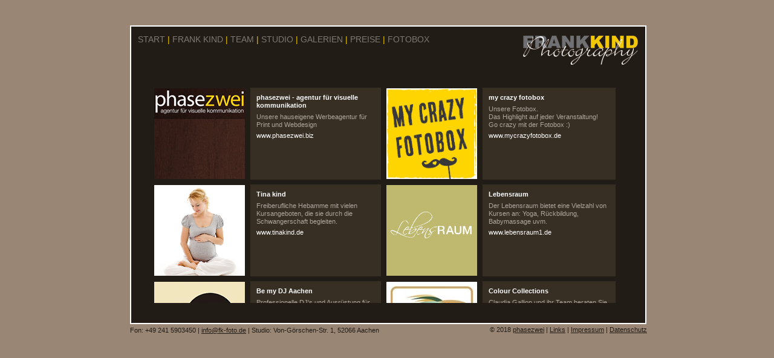

--- FILE ---
content_type: text/html
request_url: https://www.fk-foto.de/links.htm
body_size: 4293
content:
<!DOCTYPE HTML PUBLIC "-//W3C//DTD HTML 4.01 Transitional//EN"
"http://www.w3.org/TR/html4/loose.dtd">
<html>
<head>
<meta http-equiv="Content-Type" content="text/html; charset=iso-8859-1">
<title>Frank Kind Photography - Fotograf, Fotostudio in Aachen - Portrait, Akt, Hochzeitsfotograf, Baby, Schwangerschaft, Babybauch, Newborn, Wedding, Business, Hochzeit</title>

<meta name="description" content="Frank Kind Photography - Tel: 0241-5903450 - Aachen - Fotostudio - Hochzeitsfotograf, Portrait, Akt, Newborn, Wedding, Business, Babybauch, Hochzeit, Baby, Schwangerschaft, Frankenberger Viertel Aachen">
<meta name="keywords" content="Foto, Fotograf, Fotostudio Aachen, photography, Hochzeitsfotograf, fotografie, foto, shooting, Baby, Dessous, Babybauch, Business, Wedding, Newborn, Portrait, Family, Fashion, Schwangerschaft, Hochzeit, Akt">
<meta name="page-topic" content="Fotograf, Fotografie, photography">
<meta name="page-type" content="Foto">
<meta name="robots" content="index, follow">
<meta name="spiders" content="all,index,follow">
<meta name="company" content="Frank Kind">
<meta name="publisher" content="Frank Kind">
<meta name="publisher-email" content="anmeldung@khk-design.de">
<meta name="author" content="Frank Kind">
<meta name="copyright" content="Frank D. Kind - Frank Kind Photography">
<meta name="rating" content="general">
<meta name="language" content="Deutsch">
<meta name="audience" content="Alle">
<meta name="distribution" content="global">
<meta name="cache" content="yes">
<meta name="revisit-after" content="60">
<meta name="reply-to" content="anmeldung@khk-design.de">
<link rel="stylesheet" href="standard3.css">
<script language="JavaScript" type="text/JavaScript">
<!--

function MM_reloadPage(init) {  //reloads the window if Nav4 resized
  if (init==true) with (navigator) {if ((appName=="Netscape")&&(parseInt(appVersion)==4)) {
    document.MM_pgW=innerWidth; document.MM_pgH=innerHeight; onresize=MM_reloadPage; }}
  else if (innerWidth!=document.MM_pgW || innerHeight!=document.MM_pgH) location.reload();
}
MM_reloadPage(true);

function MM_preloadImages() { //v3.0
  var d=document; if(d.images){ if(!d.MM_p) d.MM_p=new Array();
    var i,j=d.MM_p.length,a=MM_preloadImages.arguments; for(i=0; i<a.length; i++)
    if (a[i].indexOf("#")!=0){ d.MM_p[j]=new Image; d.MM_p[j++].src=a[i];}}
}

function MM_swapImgRestore() { //v3.0
  var i,x,a=document.MM_sr; for(i=0;a&&i<a.length&&(x=a[i])&&x.oSrc;i++) x.src=x.oSrc;
}

function MM_findObj(n, d) { //v4.01
  var p,i,x;  if(!d) d=document; if((p=n.indexOf("?"))>0&&parent.frames.length) {
    d=parent.frames[n.substring(p+1)].document; n=n.substring(0,p);}
  if(!(x=d[n])&&d.all) x=d.all[n]; for (i=0;!x&&i<d.forms.length;i++) x=d.forms[i][n];
  for(i=0;!x&&d.layers&&i<d.layers.length;i++) x=MM_findObj(n,d.layers[i].document);
  if(!x && d.getElementById) x=d.getElementById(n); return x;
}

function MM_swapImage() { //v3.0
  var i,j=0,x,a=MM_swapImage.arguments; document.MM_sr=new Array; for(i=0;i<(a.length-2);i+=3)
   if ((x=MM_findObj(a[i]))!=null){document.MM_sr[j++]=x; if(!x.oSrc) x.oSrc=x.src; x.src=a[i+2];}
}

function MM_goToURL() { //v3.0
  var i, args=MM_goToURL.arguments; document.MM_returnValue = false;
  for (i=0; i<(args.length-1); i+=2) eval(args[i]+".location='"+args[i+1]+"'");
}

function scrollit_r2l(seed)
{
  var m1  = ; 
  var m2  = "   Doro :)    ";
  var m3  = "  und können im Internet Explorer direkt angeklickt werden!      ";
  var m4  = "  Viel Spass!       ";
  var m5  = "  LOOOK........   Great!!  ";
  var msg=m1;
  var out = "Frank Kind Photography           ";
  var c   = 1;
  if (seed > 100) {
    seed--;
    var cmd="scrollit_r2l(" + seed + ")";
    timerTwo=window.setTimeout(cmd,100);
  }
  else if (seed <= 100 && seed > 0) {
    for (c=0 ; c < seed ; c++) {
      out+=" ";
    }
    out+=msg;
    seed--;
    var cmd="scrollit_r2l(" + seed + ")";
    window.status=out;
    timerTwo=window.setTimeout(cmd,100);
  }
  else if (seed <= 0) {
    if (-seed < msg.length) {
      out+=msg.substring(-seed,msg.length);
      seed--;
      var cmd="scrollit_r2l(" + seed + ")";
      window.status=out;
      timerTwo=window.setTimeout(cmd,100);
    }
    else {
      window.status=" ";
      timerTwo=window.setTimeout("scrollit_r2l(100)",75);
    }
  }
}
//-->
</script>
</head>

<body onLoad="timerONE=window.setTimeout('scrollit_r2l(100)',500)">
<center>

  <div id="rahmen_unsichtbar"> 
    <div id="impressum"> 
      <p class="impressum"> Fon: +49 241 5903450 | <a href="mailto:info@fk-foto.de">info@fk-foto.de</a> 
        | Studio: Von-Görschen-Str. 1, 52066 Aachen</p>
    </div>
    
   <div id="khk"> 
  <p class="impressum">&copy; 2018 <a href="http://www.phasezwei.biz" target="_blank">phasezwei</a> | <a href="links.htm" target="_self">Links</a></span> | <a href="http://www.fk-foto.de/impressum.htm" target="_self">Impressum</a> | <a href="http://www.fk-foto.de/datenschutz.htm" target="_self">Datenschutz</a></p>
 </div>
 

    <div id="display_galerie1"> 
      <div id="schrift_doro_galery_kleiner"><a href="index.htm"><img src="pix/logo_web.jpg" border="0"></a></div>
      <div id="navi_fd"> <span class="big_navi"><a href="index.htm" target="_self">START</a> 
        | <a href="about.htm" target="_self">FRANK KIND</a> | <a href="team.htm" target="_self">TEAM</a> 
        | <a href="galeries/interieur/interieur.htm">STUDIO</a> | <a href="galerien.htm" target="_self">GALERIEN</a> 
        | <a href="preise.htm" target="_self">PREISE</a> | <a href="http://www.mycrazyfotobox.de" target="_blank">FOTOBOX</a></span>	
      </div>
    
    
    
    
    <div id="links"> <table width="780" border="0" cellspacing="8">
    
     <tr valign="top"> 
            
            <td width="150" class="links" cellpadding="10"> <a href="http://www.phasezwei.biz" target="_blank"><img src="pix/links/phasezwei_NEU.jpg" width="150" height="150" border="0"></a></td>
            
            <td bgcolor="#372f24" width="216" class="links" style="padding: 10px;">
            
            				<a href="http://www.phasezwei.biz/" target="_blank"><strong>phasezwei - agentur f&uuml;r visuelle kommunikation</strong></a></p>
              
			  <p> Unsere hauseigene Werbeagentur für Print und Webdesign</p>
              												 
                            <p><a href="http://www.phasezwei.biz" target="_blank">www.phasezwei.biz</a></p>
              
            </td>
      
              
             
              
              <td width"60" class="links"><a href="http://www.mycrazyfotobox.de" target="_blank"><img src="pix/links/crazyfotobox_NEU.jpg" width="150" height="150" border="0"></a></td>
            
            <td bgcolor="#372f24" width="216" class="links" style="padding: 10px;"><p>
            
            				<a href="http://www.mycrazyfotobox.de" target="_blank"><strong>my crazy fotobox<br></strong> </a></p>
              
              				<p>Unsere Fotobox. <br>Das Highlight auf jeder Veranstaltung!<br>
                           <!-- #eureparty #hochzeit #abiball #geburtstag #firmenfeier 
#messe #junggesellenabschied<br> -->
Go crazy mit der Fotobox :)</p>
                
   			<p><a href="http://www.mycrazyfotobox.de" target="_blank">www.mycrazyfotobox.de</a></p></td>
              
         </tr>
          
          <tr valign="top"> 
            
            <td width="150" class="links" cellpadding="10"> <a href="http://www.tinakind.de" target="_blank"><img src="pix/links/tina_NEU.jpg" width="150" height="150" border="0"></a></td>
            
            <td bgcolor="#372f24" width="216" class="links" style="padding: 10px;">
            	
                			<a href="http://www.tinakind.de/" target="_blank"><strong>Tina kind</strong></a></p>
              
			  <p> Freiberufliche Hebamme mit vielen Kursangeboten, die sie durch die Schwangerschaft begleiten. </p>
              												 
            <p><a href="http://www.tinakind.de" target="_blank">www.tinakind.de</a></p></td>
              
             
              
              <td width"60" class="links"><a href="http://www.lebensraum1.de" target="_blank"><img src="pix/links/lebensraum_NEU.jpg" width="150" height="150" border="0"></a></td>
            
            <td bgcolor="#372f24" width="216" class="links" style="padding: 10px;"><p>
            
            				<a href="http://www.lebensraum1.de" target="_blank"><strong>Lebensraum<br></strong> </a></p>
              
              				<p>Der Lebensraum bietet eine Vielzahl von Kursen an: Yoga, Rückbildung, Babymassage uvm.</p>
                
   			<p><a href="http://www.lebensraum1.de" target="_blank">www.lebensraum1.de</a></p></td>
              
         </tr>
       
        
        <tr valign="top"> 
            
            <td width="150" class="links"><a href="http://www.bemydj.de" target="_blank"><img src="pix/links/bemydj_NEU.jpg" width="150" height="150" border="0"></a></td>
           
           <td bgcolor="#372f24" width="216" class="links" style="padding: 10px;"><p>
           
           						<a href="http://www.bemydj.de" target="_blank"><strong>Be my DJ Aachen</strong></a></p>
              
              					<p>Professionelle DJ's und Ausr&uuml;stung f&uuml;r ihre Veranstaltung, ob Hochzeit, Geburtstag oder Firmenfeier</p>
              
			<p><a href="http://www.bemydj.de" target="_blank">www.bemydj.de</a></p></td>
              
              
              <td width"60" class="links"><a href="http://www.colourcollections.de" target="_blank"><img src="pix/colourcollection.jpg" width="150" height="150" border="0"></a></td>
            
            <td bgcolor="#372f24" width="216" class="links" style="padding: 10px;"><p>
            
            				<a href="http://www.colourcollections.de" target="_blank"><strong>Colour Collections<br>
   				</strong> </a></p>
              
			  <p>Claudia Gallion und ihr Team beraten Sie erstklassig zum Thema Braut-MakeUp und Frisur und tragen dazu bei, dass Sie an Ihrem Festtag perfekt aussehen!</p>
                
   			<p><a href="http://www.colourcollections.de" target="_blank">www.colourcollections.de</a></p></td>
              
             
              <!--<td width"60" class="links"><a href="http://www.nicole-malangre.de" target="_blank"><img src="pix/links/nicolemalangre_NEU.jpg" width="150" height="150" border="0"></a></td>
            
            <td bgcolor="#372f24" width="216" class="links" style="padding: 10px;"><p>
            
            					<a href="http://www.nicole-malangre.de" target="_blank"><strong>Nicole Malangré<br></strong> </a></p>
              
              					<p>Eine fantastische und sehr erfolgreiche Sängerin. Gebürtig aus Aachen, momentan mit "We will rock you" in Stuttgart</p>
                
			<p><a href="http://www.nicole-malangre.de" target="_blank">www.nicole-malangre.de</a></p></td>-->
              
              
          </tr>
       
        
        <tr valign="top"> 
        
       
        
          	<td width="150" class="links" cellpadding="10"> <a href="http://www.rafaela-music.de" target="_blank"><img src="pix/links/rafaelakloubert_NEU.jpg" width="150" height="150" border="0"></a></td>
            
            <td bgcolor="#372f24" width="216" class="links" style="padding: 10px;">
            
            					<a href="http://www.rafaela-music.de" target="_blank"><strong>Rafaela Kloubert</strong></a></p>
              
			  <p>Eine großartige S&auml;ngerin aus Aachen. Auch f&uuml;r Hochzeiten buchbar.  </p>
              												 
            <p><a href="http://www.rafaela-music.de" target="_blank">www.rafaela-music.de</a></p></td>
              
            

              
              <td width"60" class="links"><a href="http://www.fabianschmelcher.de" target="_blank"><img src="pix/links/fabianschmelcher_NEU.jpg" width="150" height="150" border="0"></a></td>
            
            <td bgcolor="#372f24" width="216" class="links" style="padding: 10px;"><p>
            
                			<a href="http://www.fabianschmelcher.de" target="_blank"><strong>Fabian Schmelcher<br></strong> </a></p>
              
              				<p>Ihr Hochzeitssänger in NRW, Köln und dem Rhein-Erft-Kreis.</p>
                
   			<p><a href="http://www.fabianschmelcher.de" target="_blank">www.fabianschmelcher.de</a></p></td>
              
          </tr>
       
 
       
        <tr valign="top">
        
       
            <td width="150" class="links" cellpadding="10"> <a href="http://www.sarah-music.de" target="_blank"><img src="pix/links/sarahschiffer_NEU.jpg" width="150" height="150" border="0"></a></td>
            
            <td bgcolor="#372f24" width="216" class="links" style="padding: 10px;">
            
            				<a href="http://www.sarah-music.de/" target="_blank"><strong>Sarah Schiffer</strong></a></p>
              
			  <p>Sie wünschen sich für ihre Feier die passende musikalische Untermalung, die Sie verzaubert? Dann sprechen Sie mich an. </p>
              												 
                            <p><a href="http://www.sarah-music.de" target="_blank">www.sarah-music.de</a></p>
            </td>
              
      
              <td width"60" class="links"><a href="http://www.phasefuenf.de" target="_blank"><img src="pix/links/phasefuenf_NEU.jpg" width="150" height="150" border="0"></a></td>
            
            <td bgcolor="#372f24" width="216" class="links" style="padding: 10px;"><p>
            
            				<a href="http://www.phasefuenf.de" target="_blank"><strong>PHASEFÜNF<br></strong> </a></p>
              
              				<p>Regenerative Unternehmenskultur<br >Präsenz – Kontakt – Klarheit</p>
                
   			<p><a href="http://www.phasefuenf.de" target="_blank">www.phasefuenf.de</a></p></td>
              
            
       </tr>
    
    
    
    <tr valign="top">
        
       
             <td width"60" class="links"><a href="http://www.hochzeitsportal-koeln.de" target="_blank"><img src="pix/links/hochzeitsportal_NEU.jpg" width="150" height="150" border="0"></a></td>
            
            <td bgcolor="#372f24" width="216" class="links" style="padding: 10px;"><p>
            
            				<a href="http://www.hochzeitsportal-koeln.de" target="_blank"><strong>Hochzeitsportal Köln<br></strong> </a></p>
              
              				<p>Hochzeit und Heiraten in Köln</p>
                
   			<p><a href="http://www.hochzeitsportal-koeln.de" target="_blank">www.hochzeitsportal-koeln.de</a></p></td>
              
      
             <!-- <td width"60" class="links"><a href="http://www.phasefuenf.de" target="_blank"><img src="pix/links/phasefuenf_NEU.jpg" width="150" height="150" border="0"></a></td>
            
            <td bgcolor="#372f24" width="216" class="links" style="padding: 10px;"><p>
            
            				<a href="http://www.phasefuenf.de" target="_blank"><strong>PHASEFÜNF<br></strong> </a></p>
              
              				<p>Regenerative Unternehmenskultur<br >Präsenz – Kontakt – Klarheit</p>
                
   			<p><a href="http://www.phasefuenf.de" target="_blank">www.phasefuenf.de</a></p></td>-->
              
            
       </tr>
       
       
       
       
                          
            
      
            
          

        </table>
        
        
        <p class="medium">&nbsp;</p>
      </div>
      
      
    </div>
  </div>
</center>
</body>
</html>


--- FILE ---
content_type: text/css
request_url: https://www.fk-foto.de/standard3.css
body_size: 37965
content:
body{
	background-color:#998675;
	}

.unsichtbar {
	visibiliy: hidden;
	
 }

#social {
	position: absolute;
	left: -3px;
	top: 516px;
	width: 195px;
	height: 31px;
	}
	
#socialneu {
	position: absolute;
	left: -159px;
	top: 200px;
	width: 195px;
	height: 58px;
	}

#bpp {
	position: absolute;
	left: -159px;
	top: 331px;
	width: 62px;
	height: 58px;
	}
	
#bpp_allgemein {
	position: absolute;
	left: -159px;
	top: 341px;
	width: 62px;
	height: 58px;
	}
	
		
#bpp_allgemein_2017 {
	position: absolute;
	left: -175px;
	top: 327px;
	width: 62px;
	height: 58px;
	}
	
#bpp_allgemein_2018 {
	position: absolute;
	left: -169px;
	top: 332px;
	width: 62px;
	height: 58px;
	}
	
#shootinganfrage {
	position: absolute;
	left: -159px;
	top: 260px;
	width: 62px;
	height: 58px;
	}
	
#gutscheinkaufen {
	position: absolute;
	left: -159px;
	top: 290px;
	width: 62px;
	height: 58px;
	}

#bpp2 {
	position: absolute;
	left: 688px;
	top: 520px;
	width: 85px;
	height: 83px;
	}

#navi_sub{
	z-index:2;
	position:absolute;
	left:11px;
	top:34px;
	padding:0px;
	text-align:left;
	width:617px;
	height:26px;
	border-style:none;
	border-color:#ffffff;
	border-width:1px;
	}

#start_galerien {
	z-index:2;
	position:absolute;
	left:29px;
	top:132px;
	padding:0px;
	text-align:left;
	height:330px;
	width:790px;
	border-style:none;
	border-color:#ffffff;
	border-width:1px;
	background-color:none;
	}
	
#galerienummern {
	z-index:2;
	position:absolute;
	left:29px;
	top:105px;
	padding:0px;
	text-align:left;
	height:20px;
	width:766px;
	border-style:none;
	border-color:#ffffff;
	border-width:1px;
	background-color:none;
	}
	
#galerienummern2 {
	z-index:2;
	position:absolute;
	left:29px;
	top:105px;
	padding:0px;
	text-align:left;
	height:20px;
	width:424px;
	border-style:none;
	border-color:#ffffff;
	border-width:1px;
	background-color:none;
	}
		
#galerienummern_rechts {
	z-index:2;
	position:absolute;
	left:438px;
	top:105px;
	padding:0px;
	text-align:right;
	height:20px;
	width:382px;
	border-style:none;
	border-color:#ffffff;
	border-width:1px;
	background-color:none;
	}
	
	
#galerienummern_hz {
	z-index:2;
	position:absolute;
	left:29px;
	top:86px;
	padding:0px;
	text-align:left;
	height:20px;
	width:605px;
	border-style:none;
	border-color:#ffffff;
	border-width:1px;
	background-color:none;
	}

#galerienummern_hz_2 {
	z-index:2;
	position:absolute;
	left:29px;
	top:105px;
	padding:0px;
	text-align:left;
	height:20px;
	width:800px;
	border-style:none;
	border-color:#ffffff;
	border-width:1px;
	background-color:none;
	}

#galerienummern_hz_rechts {
	z-index:2;
	position:absolute;
	left:438px;
	top:105px;
	padding:0px;
	text-align:right;
	height:20px;
	width:382px;
	border-style:none;
	border-color:#ffffff;
	border-width:1px;
	background-color:none;
	}

#display_galerie1{
	background-color: #211c16;
	z-index:2;
	position:relative;left:0px;top:5px;
	padding:0px;text-align:left;
	width:850px;height:490px;
	border-style:solid;border-color:#ffffff;border-width:2px;
	}
		

.slideshow {
	top: 96px;
	left: 29px;
	position: absolute;
	margin: auto;
	height: 364px;
	width: 790px;
 }

.slideshow02 {
	top: 131px;
	left: 29px;
	position: absolute;
	margin: auto;
	height: 331px;
	width: 790px;
 }
 
 .slideshow03 {
	visibility: hidden;
	top: 1px;
	left: 2px;
	position: absolute;
	margin: auto;
	height: 331px;
	width: 790px;
 }
 
 .nichtsichtbar {
	visibility: hidden;
	top: 131px;
	left: 29px;
	position: absolute;
	margin: auto;
	height: 331px;
	width: 790px;
 }
 
 .slideshow2015 {
	top: 131px;
	left: 29px;
	position: absolute;
	margin: auto;
	height: 331px;
	width: 790px;
	visibility: hidden;
 }
 
  .fancybox2015 {
	top: 131px;
	left: 29px;
	position: absolute;
	margin: auto;
	height: 331px;
	width: 790px;
	visibility: visible;
 }

  
#spezialangebot {
	z-index:2;
	position:absolute;
	left:29px;
	top:96px;
	padding:0px;
	text-align:left;
	height:364px;
	width:790px;
	border-style:none;
	border-color:#ffffff;
	border-width:1px;
	background-color:none;
	overflow:scroll;
	}


#galerienneu {
	z-index:2;
	position:absolute;
	left:14px;
	top:115px;
	padding:0px;
	text-align:left;
	height:330px;
	width:790px;
	}

#gallery_new{
	position: absolute;
	left: 3px;
	top: 115px;
	width: 100%;
	z-index: 100;
	text-align: center;
	line-height: 0;
}

#rahmen_unsichtbar{
	z-index:1;
	position:relative;left:0px;top:29px;
	padding:0px;text-align:left;
	width:850px;height:520px;
	border-style:none;border-color:#ffffff;border-width:2px;
	}

#navi_fd{
	z-index:2;
	position:absolute;
	left:11px;
	top:13px;
	padding:0px;
	text-align:left;
	width:617px;
	height:26px;
	border-style:none;
	border-color:#ffffff;
	border-width:1px;
	}

#navi_hochzeit{
	z-index:2;
	position:absolute;
	left:11px;
	top:40px;
	padding:0px;
	text-align:left;
	width:617px;
	height:26px;
	border-style:none;
	border-color:#ffffff;
	border-width:1px;
	}
	
#navi_hochzeit1{
	z-index:2;
	position:absolute;
	left:342px;
	top:33px;
	padding:0px;
	text-align:left;
	width:186px;
	height:64px;
	border-style:none;
	border-color:#ffffff;
	border-width:1px;
	}
	
#navi_hochzeit2{
	z-index:2;
	position:absolute;
	left:107px;
	top:33px;
	padding:0px;
	text-align:left;
	width:211px;
	height:64px;
	border-style:none;
	border-color:#ffffff;
	border-width:1px;
	}

#navi_family1{
	z-index:2;
	position:absolute;
	left:11px;
	top:33px;
	padding:0px;
	text-align:left;
	width:178px;
	height:64px;
	border-style:none;
	border-color:#ffffff;
	border-width:1px;
	}

#navi_music1{
	z-index:2;
	position:absolute;
	left:367px;
	top:33px;
	padding:0px;
	text-align:left;
	width:178px;
	height:64px;
	border-style:none;
	border-color:#ffffff;
	border-width:1px;
	}

	
#artist{
	z-index:2;
	position:absolute;left:29px;
	top:96px;
	padding:0px;text-align:left;
	width:346px;height:364px;
	border-style:none;border-color:#ffffff;border-width:1px;
	}
	
#gutschein { 
	z-index: 2;
	position: absolute; left: 29px; top: 93px; 
	padding: 0px; text-align: left; 
	width: 510px; height: 364px;
	border-style: solid; border-color: #ffffff; border-width: 1px; 
	}
	
#chambre { 
	z-index: 2;
	position: absolute; left: 29px; top: 93px; 
	padding: 0px; text-align: left; 
	width: 364px; height: 364px;
	border-style: none; border-color: #ffffff; border-width: 1px; 
	}
	
	
#novspecial { 
	z-index: 2;
	position: absolute; left: 29px; top: 93px; 
	padding: 0px; text-align: left; 
	width: 364px; height: 364px;
	border-style: none; border-color: #ffffff; border-width: 1px; 
	}
	
#text_gutschein{
	z-index:2;
	position:absolute;
	left:560px;
	top:92px;
	padding:0px;
	text-align:left;
	width:272px;
	height:364px;
	border-style:none;
	border-color:#ffffff;
	border-width:1px;
	overflow: hidden;
	}
	
#text_chambre{
	z-index:2;
	position:absolute;
	left:420px;
	top:92px;
	padding:0px;
	text-align:left;
	width:404px;
	height:364px;
	border-style:none;
	border-color:#ffffff;
	border-width:1px;
	overflow: hidden;
	}
	
#text_novspecial{
	z-index:2;
	position:absolute;
	left:420px;
	top:92px;
	padding:0px;
	text-align:left;
	width:404px;
	height:368px;
	border-style:none;
	border-color:#ffffff;
	border-width:1px;
	overflow: hidden;
	}
	
	
#fotofinishs{
	z-index:2;
	position:absolute;
	left:29px;
	top:96px;
	padding:0px;
	text-align:left;
	width:624px;
	height:364px;
	border-style:solid;border-color:#ffffff;border-width:1px;
	}
	
	
#infozeile {
	z-index:2;
	position:absolute;
	left:29px;
	top:464px;
	padding:0px;
	text-align:left;
	width:300px;
	height:30px;
	border-style:none;
	border-color:#ffffff;
	border-width:1px;
	}

#spezialangebot_top {
	z-index:20;
	position:absolute;
	left:29px;
	top:93px;
	padding:0px;
	text-align:left;
	height:364px;
	width:790px;
	border-style:none;
	background-color:none;
	}

#links{
	z-index:2;
	position:absolute;
	left:29px;
	top:93px;
	padding:0px;
	overflow:auto;
	text-align:left;
	width:800px;
	height:364px;
	border-style:none;
	border-color:#ffffff;
	border-width:1px;
	SCROLLBAR-FACE-COLOR:#333333;
	SCROLLBAR-HIGHLIGHT-COLOR:#211c16;
	SCROLLBAR-SHADOW-COLOR:#211c16;
	SCROLLBAR-3DLIGHT-COLOR:#211c16;
	SCROLLBAR-ARROW-COLOR:#ffffff;
	SCROLLBAR-TRACK-COLOR:#211c16;
	SCROLLBAR-DARKSHADOW-COLOR:#211c16;

	}


#babyschwimmen{
	z-index:10;
	position:absolute;left:8px;top:39px;
	padding:0px;text-align:left;
	width:346px;height:50px;
	border-style:none;border-color:#ffffff;border-width:1px;
	}
	
#kurs{
	z-index:10;
	position:absolute;left:13px;top:85px;
	padding:0px;text-align:left;
	width:346px;height:26px;
	border-style:none;border-color:#ffffff;border-width:1px;
	}


#bildzeile{
	z-index:2;
	position:absolute;left:29px;top:73px;
	padding:0px;text-align:left;
	width:346px;height:10px;
	border-style:none;border-color:#ffffff;border-width:1px;
	}
	
#artist2{
	z-index:2;
	position:absolute;left:29px;top:96px;
	padding:0px;text-align:left;
	width:242px;height:364px;
	border: none;
}

	
#spalte1{
	z-index:2;
	position:absolute;
	left:29px;
	top:96px;
	overflow: auto;
	padding:0px;
	text-align:left;
	width:779px;
	height:387px;
	border: none;
}

#artist2_ohne-rahmen{
	z-index:2;
	position:absolute;
	left:29px;
	top:96px;
	padding:0px;
	text-align:left;
	width:242px;
	height:364px;
	border-style:solid;border-color:#ffffff;border-width:0px;
	}


#text{
	z-index:2;
	position:absolute;left:300px;top:96px;
	padding:0px;text-align:left;
	width:200px;height:364px;
	border-style:none;border-color:#ffffff;border-width:1px; overflow: hidden;

	}
	
#text_schmal{
	z-index:2;
	position:absolute;
	left:676px;
	top:96px;
	padding:0px;
	text-align:left;
	width:146px;
	height:364px;
	border-style:none;
	border-color:#ffffff;
	border-width:1px;
	}

#text2{
	z-index:2;
	position:absolute;left:300px;top:96px;
	padding:0px;text-align:left;
	width:313px;height:364px;
	border-style:none;border-color:#ffffff;border-width:1px;
	}
	
#spalte2{
	z-index:2;
	position:absolute;
	left:300px;
	top:96px;
	padding:0px;
	text-align:left;
	width:264px;
	height:364px;
	border-style:none;
	border-color:#ffffff;
	border-width:1px;
	}
	
#spalte1_team{
	z-index:2;
	position:absolute;left:29px;top:96px;
	padding:0px;text-align:left;
	width:255px;height:364px;
	border-style:none;border-color:#ffffff;border-width:1px;
	}

#spalte2_team{
	z-index:2;
	position:absolute;
	left:305px;
	top:96px;
	padding:0px;
	text-align:left;
	width:255px;
	height:364px;
	border-style:none;
	border-color:#ffffff;
	border-width:1px;
	}

#spalte3_team{
	z-index:2;
	position:absolute;
	left:581px;
	top:96px;
	padding:0px;
	text-align:left;
	width:255px;
	height:364px;
	border-style:none;
	border-color:#ffffff;
	border-width:1px;
	}

	
#spalte3{
	z-index:2;
	position:absolute;
	left:576px;
	top:96px;
	padding:0px;
	text-align:left;
	width:259px;
	height:364px;
	border-style:none;
	border-color:#ffffff;
	border-width:1px;
	}

#spalte4{
	z-index:2;
	position:absolute;
	left:29px;
	top:96px;
	padding:0px;
	text-align:left;
	width:780px;
	height:364px;
	border-style:none;
	border-color:#ffffff;
	border-width:1px;
	}
	

#spalte5{
	z-index:2;
	position:absolute;
	left:29px;
	top:86px;
	padding:0px;
	text-align:left;
	width:789px;
	height:424px;
	border-style:none;
	border-color:#ffffff;
	border-width:1px;
	}
	
#spalte6{
	z-index:2;
	position:absolute;
	left:29px;
	top:85px;
	padding:0px;
	text-align:left;
	width:805px;
	height:461px;
	border-style:none;
	border-color:#ffffff;
	border-width:1px;
	}
	
	
#galery_navi{
	z-index:2;
	position:absolute;left:475px;top:60px;
	padding:0px;spacing:0px;text-align:right;
	width:360px;height:29px;
	border-style:none;border-color:#ffffff;border-width:1px;
	}
	
#galery_navi2{
	z-index:2;
	position:absolute;left:368px;top:41px;
	padding:0px;text-align:right;
	width:473px;height:54px;
	border-style:none;border-color:#ffffff;border-width:1px;
	}	

#display_sonstiges{
	background-image:url(../pix/bg_sonstiges.jpg);
	background-repeat:norepeat;
	background-attachment:scroll;
	background-position:0px0px;
	z-index:2;
	position:relative;left:0px;top:10px;
	padding:0px;text-align:left;
	width:850px;height:490px;
	border-style:solid;border-color:#D9CEC5;border-width:2px;
	}
	
#display_kontakt{
	background-image:url(../pix/bg_kontakt_neu.jpg);
	background-repeat:norepeat;
	background-attachment:scroll;
	background-position:0px0px;
	z-index:2;
	position:relative;left:0px;top:10px;
	padding:0px;text-align:left;
	width:850px;height:490px;
	border-style:solid;border-color:#D9CEC5;border-width:2px;
	}
	
#text_sonstiges{
	position:absolute;
	left:42px;
	top:217px;
	z-index:10;
	width:435px;
	height:179px;
	padding-top:0px;padding-bottom:0px;padding-left:0px;padding-right:10px;
	overflow:auto;
	SCROLLBAR-FACE-COLOR:#0b0b0b;SCROLLBAR-HIGHLIGHT-COLOR:#0b0b0b;
	SCROLLBAR-SHADOW-COLOR:#0b0b0b;SCROLLBAR-3DLIGHT-COLOR:#0b0b0b;
	SCROLLBAR-ARROW-COLOR:#c9a98d;SCROLLBAR-TRACK-COLOR:#0b0b0b;
	SCROLLBAR-DARKSHADOW-COLOR:#0b0b0b;
	
}
	
	
.white{color:#776656;font-size:11px;line-height:13px;font-family:verdana,sans-serif;
	font-weight:normal;}
.whiteA{text-decoration:none;color:#bcaa9c;}
.whiteA:hover{text-decoration:none;color:#ffffff;font-weight:normal;}



	
#gallerycontainer {
	position:absolute;
	top:102px;
	left:-1px;
	width:850px;
	height:387px;
	background-color:ffffff;
	overflow:auto;
	padding:0px;
	SCROLLBAR-FACE-COLOR:#332d27;
	SCROLLBAR-HIGHLIGHT-COLOR:#211c16;
	SCROLLBAR-SHADOW-COLOR:#211c16;
	SCROLLBAR-3DLIGHT-COLOR:#211c16;
	SCROLLBAR-ARROW-COLOR:#c9a98d;
	SCROLLBAR-TRACK-COLOR:#211c16;
	SCROLLBAR-DARKSHADOW-COLOR:#211c16;
	}

#bildrahmen_preise {
	overflow: hidden;
	position: absolute;
	top: 0px;
	left: 50px;
	width: 300px;
	height: 300px;
	padding: 0px;
	
	}
	
#shootingliste {
	text-align: right;
	z-index: 1;
	position: absolute;
	top: 0px;
	left: 638px;
	width: 200px;
	height: 301px;
	padding: 0px;
	}
	
#liste_family {
	text-align: right;
	visibility: hidden;
	position: absolute;
	top: 0px;
	left: 638px;
	width: 200px;
	height: 301px;
	padding: 0px;
	}

#liste_baby {
	text-align: right;
	visibility: hidden;
	position: absolute;
	top: 0px;
	left: 638px;
	width: 200px;
	height: 301px;
	padding: 0px;
	}

#liste_schwanger {
	text-align: right;
	visibility: hidden;
	position: absolute;
	top: 0px;
	left: 638px;
	width: 200px;
	height: 301px;
	padding: 0px;
	}

#liste_portrait {
	text-align: right;
	visibility: hidden;
	position: absolute;
	top: 0px;
	left: 638px;
	width: 200px;
	height: 301px;
	padding: 0px;
	}

#liste_akt {
	text-align: right;
	visibility: hidden;
	position: absolute;
	top: 0px;
	left: 638px;
	width: 200px;
	height: 301px;
	padding: 0px;
	}

#liste_business {
	text-align: right;
	visibility: hidden;
	position: absolute;
	top: 0px;
	left: 638px;
	width: 200px;
	height: 301px;
	padding: 0px;
	}

#liste_hochzeiten {
	text-align: right;
	visibility: hidden;
	position: absolute;
	top: 0px;
	left: 638px;
	width: 200px;
	height: 301px;
	padding: 0px;
	}

#liste_band {
	text-align: right;
	visibility: hidden;
	position: absolute;
	top: 0px;
	left: 638px;
	width: 200px;
	height: 301px;
	padding: 0px;
	}

#liste_sedcard {
	text-align: right;
	visibility: hidden;
	position: absolute;
	top: 0px;
	left: 638px;
	width: 200px;
	height: 301px;
	padding: 0px;
	}
	
	

#textrahmen_preise {
	text-align: left;
	z-index: 1;
	position: absolute;
	top: 0px;
	left: 391px;
	width: 241px;
	height: 300px;
	padding: 0px;
	
	}
	
#head_shootings {
	text-align: left;
	z-index: 1;
	position: absolute;
	top: 0px;
	left: 0px;
	width: 200px;
	height: 35px;
	padding: 0px;
	}
	
#head_family {
	text-align: left;
	visibility: hidden;
	position: absolute;
	top: 0px;
	left: 0px;
	width: 200px;
	height: 30px;
	padding: 0px;
	}
	
#head_baby {
	text-align: left;
	visibility:hidden;
	position: absolute;
	top: 0px;
	left: 0px;
	width: 200px;
	height: 30px;
	padding: 0px;
	}
	
#head_schwanger {
	text-align: left;
	visibility: hidden;
	position: absolute;
	top: 0px;
	left: 0px;
	width: 200px;
	height: 30px;
	padding: 0px;
	}

#head_portrait {
	text-align: left;
	visibility: hidden;
	position: absolute;
	top: 0px;
	left: 0px;
	width: 200px;
	height: 30px;
	padding: 0px;
	}

#head_akt {
	text-align: left;
	visibility: hidden;
	position: absolute;
	top: 0px;
	left: 0px;
	width: 200px;
	height: 30px;
	padding: 0px;
	}

#head_business {
	text-align: left;
	visibility: hidden;
	position: absolute;
	top: 0px;
	left: 0px;
	width: 200px;
	height: 30px;
	padding: 0px;
	}
	
#head_hochzeiten {
	text-align: left;
	visibility: hidden;
	position: absolute;
	top: 0px;
	left: 0px;
	width: 200px;
	height: 30px;
	padding: 0px;
	}
	
#head_band {
	text-align: left;
	visibility: hidden;
	position: absolute;
	top: 0px;
	left: 0px;
	width: 200px;
	height: 30px;
	padding: 0px;
	}

#head_sedcard {
	text-align: left;
	visibility: hidden;
	position: absolute;
	top: 0px;
	left: 0px;
	width: 200px;
	height: 30px;
	padding: 0px;
	}


#text_start {
	position: absolute;
	top: 40px;
	left: 0px;
	width: 250px;
	height: 260px;
	padding: 0px;
	}
	
#text_family {
	visibility: hidden;
	position: absolute;
	top: 40px;
	left: 0px;
	width: 250px;
	height: 262px;
	padding: 0px;
	}		

#text_baby {
	visibility: hidden;
	position: absolute;
	top: 40px;
	left: 0px;
	width: 250px;
	height: 262px;
	padding: 0px;
	}		

#text_schwanger {
	visibility: hidden;
	position: absolute;
	top: 40px;
	left: 0px;
	width: 250px;
	height: 262px;
	padding: 0px;
	}		

#text_portrait {
	visibility: hidden;
	position: absolute;
	top: 40px;
	left: 0px;
	width: 250px;
	height: 262px;
	padding: 0px;
	}		

#text_akt {
	visibility: hidden;
	position: absolute;
	top: 40px;
	left: 0px;
	width: 280px;
	height: 262px;
	padding: 0px;
	}		

#text_business {
	visibility: hidden;
	position: absolute;
	top: 40px;
	left: 0px;
	width: 250px;
	height: 262px;
	padding: 0px;
	}		

#text_hochzeiten {
	visibility: hidden;
	position: absolute;
	top: 40px;
	left: 0px;
	width: 250px;
	height: 262px;
	padding: 0px;
	}		

#text_band {
	visibility: hidden;
	position: absolute;
	top: 40px;
	left: 0px;
	width: 250px;
	height: 262px;
	padding: 0px;
	}		

#text_sedcard {
	visibility: hidden;
	position: absolute;
	top: 40px;
	left: 0px;
	width: 250px;
	height: 262px;
	padding: 0px;
	}		
			

#preise01 {
	visibility: hidden;
	position: absolute;
	top: 0px;
	left: 391px;
	width: 447px;
	height: 301px;
	padding: 0px;
	
	}

#preise02 {
	text-align: right;
	visibility: hidden;
	position: absolute;
	top: 0px;
	left: 407px;
	width: 431px;
	height: 300px;
	padding: 0px;
	
	}

#preise03 {
	text-align: right;
	visibility: hidden;
	position: absolute;
	top: 0px;
	left: 407px;
	width: 431px;
	height: 300px;
	padding: 0px;
	
	}

#preise04 {
	text-align: right;
	visibility: hidden;
	position: absolute;
	top: 0px;
	left: 407px;
	width: 431px;
	height: 300px;
	padding: 0px;
	
	}

#preise05 {
	text-align: right;
	visibility: hidden;
	position: absolute;
	top: 0px;
	left: 407px;
	width: 431px;
	height: 300px;
	padding: 0px;
	
	}

#preise06 {
	text-align: right;
	visibility: hidden;	
	position: absolute;
	top: 0px;
	left: 407px;
	width: 431px;
	height: 300px;
	padding: 0px;
	
	}

#preise07 {
	text-align: right;
	visibility: hidden;
	position: absolute;
	top: 0px;
	left: 407px;
	width: 431px;
	height: 300px;
	padding: 0px;
	
	}

#preise08 {
	text-align: right;
	visibility: hidden;
	position: absolute;
	top: 0px;
	left: 407px;
	width: 431px;
	height: 300px;
	padding: 0px;
	
	}

#preise09 {
	text-align: right;
	visibility: hidden;
	position: absolute;
	top: 0px;
	left: 407px;
	width: 431px;
	height: 300px;
	padding: 0px;
	
	}

	
#teamcontainer{
	position:absolute;
	top:96px;
	left:0px;
	width:850px;
	height:395px;
	background-color:ffffff;
	overflow:auto;
	padding:0px;
	SCROLLBAR-FACE-COLOR:#332d27;
	SCROLLBAR-HIGHLIGHT-COLOR:#211c16;
	SCROLLBAR-SHADOW-COLOR:#211c16;
	SCROLLBAR-3DLIGHT-COLOR:#211c16;
	SCROLLBAR-ARROW-COLOR:#c9a98d;
	SCROLLBAR-TRACK-COLOR:#211c16;
	SCROLLBAR-DARKSHADOW-COLOR:#211c16;	/*border-top-style:solid;border-top-color:white;border-top-width:1px;*/
	}



/*dashieristdieebene,inderderframefÃ¼rdiejeweiligengalerienliegt*/

#galleries_kurz{position:absolute;top:0px;left:0px;width:1700px;height:370px;
background-color:FFFFFF;scrolling:yes;padding:0px;border-style:none;border-color:#211c16;border-width:1px;
	}

#galleries{position:absolute;top:0px;left:0px;width:20800px;height:370px;
background-color:FFFFFF;scrolling:yes;padding:0px;border-style:none;border-color:#211c16;border-width:1px;
	}
	
#galleries_lang{position:absolute;top:0px;left:0px;width:40000px;height:370px;
background-color:FFFFFF;scrolling:yes;padding:0px;border-style:none;border-color:#211c16;border-width:1px;
	}
	

#team{
	position:absolute;
	top:0px;
	left:0px;
	width:800px;
	height:400px;
	background-color:FFFFFF;
	scrolling:yes;
	padding:0px;
	border-style:none;
	border-color:#211c16;
	border-width:1px;
	SCROLLBAR-FACE-COLOR:#332d27;
	SCROLLBAR-HIGHLIGHT-COLOR:#211c16;
	SCROLLBAR-SHADOW-COLOR:#211c16;
	SCROLLBAR-3DLIGHT-COLOR:#211c16;
	SCROLLBAR-ARROW-COLOR:#c9a98d;
	SCROLLBAR-TRACK-COLOR:#211c16;
	SCROLLBAR-DARKSHADOW-COLOR:#211c16;
	}



#schrift_doro_galery{
	z-index:2;
	position:absolute;left:34px;top:14px;
	padding:0px;text-align:left;
	width:200px;height:89px;
	border-style:none;border-color:#ffffff;border-width:1px;
	}
	
#schrift_doro_referenzen{
	z-index:2;
	position:absolute;left:485px;top:42px;
	padding:0px;text-align:left;
	width:200px;height:89px;
	border-style:none;border-color:#ffffff;border-width:1px;
	}
	
#schrift_doro_galery_kleiner{
	z-index:2;
	position:absolute;
	left:641px;
	top:9px;
	padding:0px;
	text-align:left;
	width:200px;
	height:61px;
	border-style:none;
	border-color:#ffffff;
	border-width:1px;
	}

	
#display_links{
	background-image:url(../pix/bg_links_neu.jpg);
	background-repeat:norepeat;
	background-attachment:scroll;
	background-position:0px0px;
	z-index:2;
	position:relative;left:0px;top:10px;
	padding:0px;text-align:left;
	width:850px;height:490px;
	border-style:solid;border-color:#D9CEC5;border-width:2px;
	}	
	
#text_links{
	position:absolute;
	left:42px;
	top:171px;
	z-index:10;
	width:343px;
	height:280px;
	padding-top:0px;padding-bottom:0px;padding-left:0px;padding-right:10px;
	overflow:auto;
	SCROLLBAR-FACE-COLOR:#232323;SCROLLBAR-HIGHLIGHT-COLOR:#232323;
	SCROLLBAR-SHADOW-COLOR:#232323;SCROLLBAR-3DLIGHT-COLOR:#232323;
	SCROLLBAR-ARROW-COLOR:#FFFFFF;SCROLLBAR-TRACK-COLOR:#232323;
	SCROLLBAR-DARKSHADOW-COLOR:#232323;	
}

#display_sedcard{
	background-image:url(../pix/bg_sedcard.jpg);
	background-repeat:norepeat;
	background-attachment:scroll;
	background-position:0px0px;
	z-index:2;
	position:relative;left:0px;top:10px;
	padding:0px;text-align:left;
	width:850px;height:490px;
	border-style:solid;border-color:#534932;border-width:2px;
	}	
	
	
#display_galerien{
	background-image:url(../pix/bg_galerien_189.jpg);
	background-repeat:norepeat;
	background-attachment:scroll;
	background-position:0px0px;
	z-index:2;
	position:relative;left:0px;top:10px;
	padding:0px;text-align:left;
	width:850px;height:490px;
	border-style:solid;border-color:#534932;border-width:2px;
	}
	
#text_galerien{
	position:absolute;left:42px;top:171px;z-index:10;width:78px;height:169px;
	padding-top:0px;padding-bottom:0px;padding-left:0px;padding-right:0px;
	overflow:auto;
	SCROLLBAR-FACE-COLOR:#FFFFFF;SCROLLBAR-HIGHLIGHT-COLOR:#FFFFFF;
	SCROLLBAR-SHADOW-COLOR:#FFFFFF;SCROLLBAR-3DLIGHT-COLOR:#FFFFFF;
	SCROLLBAR-ARROW-COLOR:#534932;SCROLLBAR-TRACK-COLOR:#FFFFFF;
	SCROLLBAR-DARKSHADOW-COLOR:#FFFFFF;
}

#text_galerien2{
	position:absolute;left:130px;top:171px;z-index:10;width:78px;height:169px;
	padding-top:0px;padding-bottom:0px;padding-left:0px;padding-right:0px;
	overflow:auto;
	SCROLLBAR-FACE-COLOR:#FFFFFF;SCROLLBAR-HIGHLIGHT-COLOR:#FFFFFF;
	SCROLLBAR-SHADOW-COLOR:#FFFFFF;SCROLLBAR-3DLIGHT-COLOR:#FFFFFF;
	SCROLLBAR-ARROW-COLOR:#534932;SCROLLBAR-TRACK-COLOR:#FFFFFF;
	SCROLLBAR-DARKSHADOW-COLOR:#FFFFFF;
}
	
.rand_galerien{border-style:solid;border-color:#211c16;border-width:1px;}

.galerie{color:#afa69e;font-size:11px;line-height:13px;font-family:verdana,sans-serif;
	font-weight:normal;text-decoration:none;}
.galerieA{text-decoration:none;color:#afa69e;}
.galerieA:hover{text-decoration:none;color:#534932;font-weight:normal;}





#hauptnavi { position: relative; top: 15px; left: 11px; width: 870px; height: 30px; z-index: 2;
	text-align: left; }
	
#hauptnavi2 { position: relative; top: 16px; left: 10px; width: 870px; height: 30px; z-index: 2;
	text-align: left; }

.main_navi { color: #ffffff; font-size: 11px; line-height: 13px; font-family: verdana, sans-serif; 
	font-weight: normal; }
.main_navi A { text-decoration: underline; color: #02264B; }
.main_navi A:hover { text-decoration: underline; color: #8294A8; font-weight: normal; }
	

	
#schrift_doro { 
	z-index: 2;
	position: absolute; left: 34px; top: 78px; 
	padding: 0px; text-align: left; 
	width: 200px; height: 89px;
	border-style: none; border-color: #ffffff; border-width: 1px; 
	}
	
#impressum {
	z-index: 50;
	position: absolute;
	left: 0px;
	top: 503px;
	padding: 0px;
	text-align: left;
	width: 703px;
	height: 20px;
	border-style: none;
	border-color: #ffffff;
	border-width: 1px;
	}
	
#khk {
	z-index: 50;
	position: absolute;
	left: 448px;
	top: 502px;
	padding: 0px;
	text-align: right;
	width: 407px;
	height: 20px;
	border-style: none;
	border-color: #ffffff;
	border-width: 1px;
	}
	
#display_urban { 
	background-image: url(../pix/bg_startseite.jpg);
	/*background-image: url(../pix/01---urban_850x490.jpg);*/
	background-repeat: norepeat;
	background-attachment: scroll;
	background-position: 0px 0px;
	z-index: 2;
	position: relative; left: 0px; top: 10px; 
	padding: 0px; text-align: left; 
	width: 850px; height: 490px;
	border-style: solid; border-color: #D9CEC5; border-width: 2px; 
	}
	
#display_impressum { 
	background-image: url(../pix/01---urban_850x490.jpg);
	background-repeat: norepeat;
	background-attachment: scroll;
	background-position: 0px 0px;
	z-index: 2;
	position: relative; left: 0px; top: 10px; 
	padding: 0px; text-align: left; 
	width: 850px; height: 490px;
	border-style: solid; border-color: #D9CEC5; border-width: 2px; 
	}
	
#display_referenzen { 
	background-image: url(../pix/bg_referenzen_neu.jpg);
	background-repeat: norepeat;
	background-attachment: scroll;
	background-position: 0px 0px;
	z-index: 2;
	position: relative; left: 0px; top: 10px; 
	padding: 0px; text-align: left; 
	width: 850px; height: 490px;
	border-style: solid; border-color: #D9CEC5; border-width: 2px; 
	}
	

	
#text {
	position: absolute;
	left: 392px;
	top: 95px;
	z-index: 10;
	width: 429px;
	height: 383px;
	padding-top: 0px;
	padding-bottom: 0px;
	padding-left: 0px;
	padding-right: 10px;
	overflow: auto;
	SCROLLBAR-FACE-COLOR: #1F1D15;
	SCROLLBAR-HIGHLIGHT-COLOR: #1F1D15;
	SCROLLBAR-SHADOW-COLOR: #1F1D15;
	SCROLLBAR-3DLIGHT-COLOR: #1F1D15;
	SCROLLBAR-ARROW-COLOR: #c9a98d;
	SCROLLBAR-TRACK-COLOR: #1F1D15;
	SCROLLBAR-DARKSHADOW-COLOR: #1F1D15;
}

#text_impressum {
	position: absolute;
	left: 42px;
	top: 191px;
	z-index: 10;
	width: 339px;
	height: 270px;
	padding-top: 0px; padding-bottom: 0px; padding-left: 0px; padding-right: 10px;
	overflow: auto;
	SCROLLBAR-FACE-COLOR: #1F1D15; SCROLLBAR-HIGHLIGHT-COLOR: #1F1D15; 
	SCROLLBAR-SHADOW-COLOR: #1F1D15; SCROLLBAR-3DLIGHT-COLOR: #1F1D15; 
	SCROLLBAR-ARROW-COLOR: #c9a98d; SCROLLBAR-TRACK-COLOR: #1F1D15; 
	SCROLLBAR-DARKSHADOW-COLOR: #1F1D15;
	
}

#text_referenzen {
	position: absolute;
	left: 490px;
	top: 175px;
	z-index: 10;
	width: 300px;
	height: 280px;
	padding-top: 0px; padding-bottom: 0px; padding-left: 0px; padding-right: 10px;
	overflow: auto;
	SCROLLBAR-FACE-COLOR: #1F1D15; SCROLLBAR-HIGHLIGHT-COLOR: #1F1D15; 
	SCROLLBAR-SHADOW-COLOR: #1F1D15; SCROLLBAR-3DLIGHT-COLOR: #1F1D15; 
	SCROLLBAR-ARROW-COLOR: #c9a98d; SCROLLBAR-TRACK-COLOR: #1F1D15; 
	SCROLLBAR-DARKSHADOW-COLOR: #1F1D15;
	
}

#text_kontakt {
	position: absolute;
	left: 490px;
	top: 175px;
	z-index: 10;
	width: 340px;
	height: 280px;
	padding-top: 0px; padding-bottom: 0px; padding-left: 0px; padding-right: 10px;
	overflow: auto;
	SCROLLBAR-FACE-COLOR: #1F1D15; SCROLLBAR-HIGHLIGHT-COLOR: #1F1D15; 
	SCROLLBAR-SHADOW-COLOR: #1F1D15; SCROLLBAR-3DLIGHT-COLOR: #1F1D15; 
	SCROLLBAR-ARROW-COLOR: #c9a98d; SCROLLBAR-TRACK-COLOR: #1F1D15; 
	SCROLLBAR-DARKSHADOW-COLOR: #1F1D15;
	
}
	

	
#urbanpic { position: absolute; left: 0px; top: 0px; padding: 0px; vertical-align: bottom; }
	


.medium_navi_white { color: #ffffff; font-size: 11px; line-height: 13px; font-family: verdana, sans-serif; 
	font-weight: normal; }

.big_navi { color: #f3c800; font-size: 14px; line-height: 16px; font-family: verdana, sans-serif; 
	font-weight: normal; }
.big_navi A { text-decoration: none; color: #807873; }
.big_navi A:hover { text-decoration: none; color: #ffffff; font-weight: normal; }
.big_navi A:active { text-decoration: none; color: #f3c800; font-weight: normal; }

.big_navi_white { color: #ffffff; font-size: 14px; line-height: 16px; font-family: verdana, sans-serif; 
	font-weight: normal; }	

.medium { color: #afa69e; font-size: 11px; line-height: 13px; font-family: verdana, sans-serif; 
	font-weight: normal; }
.medium A { text-decoration: none; color: #ffffff; }
.medium A:hover { text-decoration: underline; color: #ffffff; font-weight: normal; }

.mediumanfrage { color: #f3c800; font-size: 13px; line-height: 15px; font-family: verdana, sans-serif; 
	font-weight: normal; }
.mediumanfrage A { text-decoration: none; color: #f3c800; }
.mediumanfrage A:hover { text-decoration: none; color: #ffffff; }



.head { color: #afa69e; font-size: 13px; line-height: 15px; font-family: verdana, arial, sans-serif; 
	font-weight: bold; margin-bottom: 1em; }
.head A { text-decoration: underline; color: #f3c800; }
.head A:hover { text-decoration: underline; color: #ffffff; font-weight: normal; } 


.headwhite { color: #FFFFFF; font-size: 13px; line-height: 15px; font-family: verdana, arial, sans-serif; 
	font-weight: bold; margin-bottom: 1em; }
.headwhite A { text-decoration: underline; color: #f3c800; }
.headwhite A:hover { text-decoration: underline; color: #ffffff; font-weight: normal; } 


.head2 { color: #afa69e; font-size: 13px; line-height: 15px; font-family: verdana, arial, sans-serif; 
	font-weight: bold; margin-bottom: 0.2em; }
.head2 A { text-decoration: underline; color: #f3c800; }
.head2 A:hover { text-decoration: underline; color: #ffffff; font-weight: normal; } 


.mediumpreise { color: #afa69e; font-size: 11px; line-height: 15px; font-family: verdana, sans-serif; 
	font-weight: normal; }
.mediumpreise A { text-decoration: none; color: #afa69e; }
.mediumpreise A:hover { text-decoration: none; color: #f3c800; font-weight: normal; }

.bigtitle {  color: #afa69e; font-size: 20px; line-height: 25px; font-family: verdana, sans-serif; font-weight: bold; text-align: left; }

.medium2 { color: #afa69e; font-size: 11px; line-height: 13px; font-family: verdana, sans-serif; 
	font-weight: normal; }
.medium2 A { text-decoration: underline; color: #d5d2d1; }
.medium2 A:hover { text-decoration: underline; color: #f3c800; font-weight: bold; }


.medium_navi { color: #f3c800; font-size: 11px; line-height: 13px; font-family: verdana, sans-serif; 
	font-weight: normal; }
.medium_navi A { text-decoration: none; color: #807873; }
.medium_navi A:hover { text-decoration: none; color: #ffffff; font-weight: normal; }
.medium_navi A:active { text-decoration: none; color: #f3c800; font-weight: normal; }

.medium_navi2 { color: #f3c800; font-size: 11px; line-height: 13px; font-family: verdana, sans-serif; 
	font-weight: normal; }
.medium_navi2 A { text-decoration: none; color: #f3c800; }
.medium_navi2 A:hover { text-decoration: none; color: #ffffff; font-weight: normal; }

.medium_navi3 { color: #f3c800; font-size: 11px; line-height: 13px; font-family: verdana, sans-serif; 
	font-weight: normal; }
.medium_navi3 a { text-decoration: none; color: #807873; }
.medium_navi3 a:hover { text-decoration: none; color: #ffa71e; font-weight: normal; }
.medium_navi3 a:active { text-decoration: none; color: #f3c800; font-weight: normal; }
.medium_navi3 a:visited { text-decoration: none; color: #807873; font-weight: normal; }
.medium_navi3 a:hover:visited { text-decoration: none; color: #f3c800; font-weight: normal; }


.medium2 { color: #afa69e; font-size: 11px; line-height: 13px; font-family: verdana, sans-serif; 
	font-weight: normal; }
.medium2 A { text-decoration: underline; color: #f3c800; font-weight: bold; }
.medium2 A:hover { text-decoration: underline; color: #d5d2d1; font-weight: bold; }

.links { color: #afa69e; font-size: 11px; line-height: 13px; font-family: verdana, sans-serif; 
	font-weight: normal; }
.links A { text-decoration: none; color: #FFFFFF; }
.links A:hover { text-decoration: underline; color: #f3c800; font-weight: normal; }

.navorange { text-decoration: none; color: #ffa71e; font-family: Verdana, Arial, Helvetica, sans-serif; font-size: 11px; line-height: 15px; padding: 0px; margin: 0px; }
.navorange a { text-decoration: none; color: #ffa71e; font-family: Verdana, Arial, Helvetica, sans-serif; font-size: 11px; padding: 0px; margin: 0px; }
.navorange a:link { text-decoration: none; color: #ffa71e; font-family: Verdana, Arial, Helvetica, sans-serif; font-size: 11px; padding: 0px; margin: 0px; }
.navorange a:active { text-decoration: none; color: #ffa71e; font-family: Verdana, Arial, Helvetica, sans-serif; font-size: 11px; padding: 0px; margin: 0px; }
.navorange a:hover { text-decoration: none; color: #ffffff; font-family: Verdana, Arial, Helvetica, sans-serif; font-size: 11px; padding: 0px; margin: 0px; }
.navorange a:visited {text-decoration: none; color: #ffa71e; font-family: Verdana, Arial, Helvetica, sans-serif; font-size: 11px; padding: 0px; margin: 0px; }
.navorange a:hover:visited { text-decoration: none; color: #ffffff; font-family: Verdana, Arial, Helvetica, sans-serif; font-size: 11px; padding: 0px; margin: 0px; }


.orange { color: #f3c800; font-size: 11px; line-height: 13px; font-family: verdana, sans-serif; 
	font-weight: strong; }	

.bnb { color: #ffffff; font-size: 20px; line-height: 22px; font-family: verdana, sans-serif; 
	font-weight: strong; }	

.subnav { color: #ffffff; font-size: 11px; line-height: 13px; font-family: verdana, sans-serif; 
	font-weight: normal; }
.subnav A { text-decoration: underline; color: #807873; }
.subnav A:hover { text-decoration: underline; color: #FFFFFF; font-weight: normal; }

.impressum { color: #211b15; font-size: 11px; line-height: 13px; font-family: verdana, sans-serif; 
	font-weight: normal; }
.impressum A { text-decoration: underline; color: #211b15; }
.impressum A:hover { text-decoration: underline; color: #ffffff; font-weight: normal; }
	
	
.smaller { color: #02264B; font: 10px/12px tahoma, verdana, sans-serif; font-weight: normal; }
.smaller A { text-decoration: none; color: #C5CFD9; }
.smaller A:hover { text-decoration: underline; color: #FFFFFF; font-weight: normal; }


.medium_bold { color: #02264B; font-size: 13px; line-height: 15px; 
	font-family: verdana, sans-serif; font-weight: bold; }
.medium_bold A { text-decoration: underline; color: #02264B; }
.medium_bold A:hover { text-decoration: underline; color: #8A022F; font-weight: bold; }


.subhead { color: #02264B; font: 13px/15px verdana, sans-serif; font-weight: bold;	
	margin-top: -0.8em; }
.subhead A { text-decoration: underline; color: #02264B; }
.subhead A:hover { text-decoration: underline; color: #8A022F; font-weight: bold; }


.large { color: #02264B; font: 15px/17px verdana, sans-serif; font-weight: bold; }
.large A { text-decoration: underline; color: #02264B; }
.large A:hover { text-decoration: underline; color: #8A022F; font-weight: normal; }


.medium_topspace { color: #02264B; font: 13px/15px verdana, sans-serif; font-weight: normal; 
	margin-top: 1em; }
.medium_topspace A { text-decoration: underline; color: #02264B; }
.medium_topspace A:hover { text-decoration: underline; color: #8A022F; font-weight: normal; }


.large_topspace { color: #02264B; font: 15px/17px verdana, sans-serif; font-weight: bold; 
	margin-top: 1.5em; }
.large_topspace A { text-decoration: underline; color: #02264B; }
.large_topspace A:hover { text-decoration: underline; color: #8A022F; font-weight: normal; }


.xlarge { color: #02264B; font: 20px/24px verdana, sans-serif; font-weight: normal; }
.xlarge A { text-decoration: underline; color: #02264B; }
.xlarge A:hover { text-decoration: underline; color: #8A022F; font-weight: normal; }


.xxlarge { color: #8294A8; font: 36px/24px verdana, sans-serif; font-weight: bold; }
.xxlarge A { text-decoration: underline; color: #02264B; }
.xxlarge A:hover { text-decoration: underline; color: #8A022F; font-weight: normal; }


.navi { color: #F6EACD; font: 11px/15px verdana, sans-serif; font-weight: bold; }
.navi A { text-decoration: none; color: #F6EACD; }
.navi A:hover { text-decoration: underline overline; color: #FFFFFF; font-weight: bold; }


.small { color: #C5CFD9; font: 10px/12px verdana, sans-serif; font-weight: bold; }
.small A { text-decoration: none; color: #C5CFD9; }
.small A:hover { text-decoration: underline; color: #FFFFFF; font-weight: bold; }


ul { margin-left: 0.8em; text-indent: -0.8em; margin-bottom: 0em; margin-top: 0.2em; }
.bold { margin-left: 0.8em; text-indent: -1.1em; margin-bottom: 0em; margin-top: 0.2em; }
p { margin-top: 0em; margin-bottom: 0.5em; }
.mehrabstand { margin-top: 0em; margin-bottom: 1em; }
li { list-style-type: square; }
.picframe { border-style: solid; border-color: #D3C6A7; border-width: 1px; }
.picframe_weiss { border-style: solid; border-color: #FFFFFF; border-width: 1px; }
hr { margin-top: -1em; margin-bottom: 0.5em; }

img { border-style: none; }
img A { border-style: none; }
img A:hover { border-style: none; }
img A:active { border-style: none; }
img A:visited { border-style: none; }

.noborder [ border-style: dotted; border-width: 2px; }
.noborder A [ border-style: none; }
.noborder A:hover [ border-style: none; }
.noborder A:active [ border-style: none; }

a { border-style: none; }
/*img a { border-style: none; }
img a:active { border-style: none; }
img a:visited { border-style: none; }


a:active { border-style: none; }
a:visited { border-style: none; }*/
